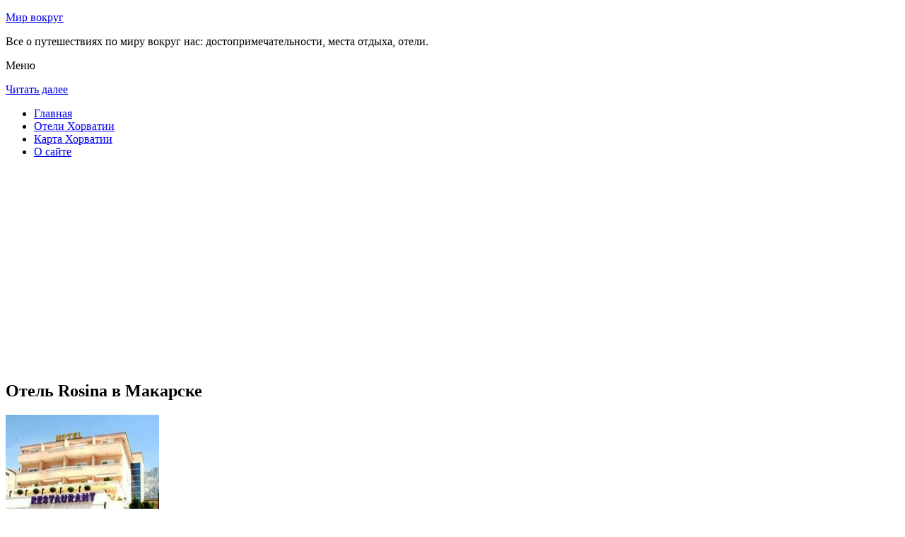

--- FILE ---
content_type: text/html; charset=UTF-8
request_url: http://m-pab.ru/oteli-horvatii/makarska/hotel-rosina/
body_size: 9118
content:
<!DOCTYPE html>

<!-- paulirish.com/2008/conditional-stylesheets-vs-css-hacks-answer-neither/ -->

<!--[if IE 7]> <html class="no-js lt-ie9 lt-ie8" lang="ru-RU"> <![endif]-->

<!--[if IE 8]> <html class="no-js lt-ie9" lang="ru-RU"> <![endif]-->

<!--[if gt IE 8]><!--> <html class="no-js" lang="ru-RU"> <!--<![endif]-->

<head>

<meta charset="UTF-8" />

<meta name="viewport" content="width=device-width" />

<title>Отель Rosina в Макарске – описание и фото отеля Rosina в Макарске, Хорватия</title>

<link rel="profile" href="http://gmpg.org/xfn/11" />

<link rel="pingback" href="http://m-pab.ru/xmlrpc.php" />



<!-- Begin wp_head() -->


<!-- All in One SEO Pack 2.3.12.2.1 by Michael Torbert of Semper Fi Web Design[410,453] -->
<meta name="description"  content="Отель Rosina расположен на холме в городе Макарска.Он находится в нескольких минутах ходьбы от пляжа." />

<meta name="keywords"  content="Отель rosina в Макарске" />

<link rel="canonical" href="http://m-pab.ru/oteli-horvatii/makarska/hotel-rosina/" />
<!-- /all in one seo pack -->
<link rel='dns-prefetch' href='//fonts.googleapis.com' />
<link rel='dns-prefetch' href='//s.w.org' />
<link rel="alternate" type="application/rss+xml" title="Мир вокруг &raquo; Лента" href="http://m-pab.ru/feed/" />
<link rel="alternate" type="application/rss+xml" title="Мир вокруг &raquo; Лента комментариев" href="http://m-pab.ru/comments/feed/" />
<link rel="alternate" type="application/rss+xml" title="Мир вокруг &raquo; Лента комментариев к &laquo;Отель Rosina в Макарске&raquo;" href="http://m-pab.ru/oteli-horvatii/makarska/hotel-rosina/feed/" />
		<script type="text/javascript">
			window._wpemojiSettings = {"baseUrl":"https:\/\/s.w.org\/images\/core\/emoji\/2.2.1\/72x72\/","ext":".png","svgUrl":"https:\/\/s.w.org\/images\/core\/emoji\/2.2.1\/svg\/","svgExt":".svg","source":{"concatemoji":"http:\/\/m-pab.ru\/wp-includes\/js\/wp-emoji-release.min.js?ver=d992ec1aa4072c0a445b6333b89e4def"}};
			!function(a,b,c){function d(a){var b,c,d,e,f=String.fromCharCode;if(!k||!k.fillText)return!1;switch(k.clearRect(0,0,j.width,j.height),k.textBaseline="top",k.font="600 32px Arial",a){case"flag":return k.fillText(f(55356,56826,55356,56819),0,0),!(j.toDataURL().length<3e3)&&(k.clearRect(0,0,j.width,j.height),k.fillText(f(55356,57331,65039,8205,55356,57096),0,0),b=j.toDataURL(),k.clearRect(0,0,j.width,j.height),k.fillText(f(55356,57331,55356,57096),0,0),c=j.toDataURL(),b!==c);case"emoji4":return k.fillText(f(55357,56425,55356,57341,8205,55357,56507),0,0),d=j.toDataURL(),k.clearRect(0,0,j.width,j.height),k.fillText(f(55357,56425,55356,57341,55357,56507),0,0),e=j.toDataURL(),d!==e}return!1}function e(a){var c=b.createElement("script");c.src=a,c.defer=c.type="text/javascript",b.getElementsByTagName("head")[0].appendChild(c)}var f,g,h,i,j=b.createElement("canvas"),k=j.getContext&&j.getContext("2d");for(i=Array("flag","emoji4"),c.supports={everything:!0,everythingExceptFlag:!0},h=0;h<i.length;h++)c.supports[i[h]]=d(i[h]),c.supports.everything=c.supports.everything&&c.supports[i[h]],"flag"!==i[h]&&(c.supports.everythingExceptFlag=c.supports.everythingExceptFlag&&c.supports[i[h]]);c.supports.everythingExceptFlag=c.supports.everythingExceptFlag&&!c.supports.flag,c.DOMReady=!1,c.readyCallback=function(){c.DOMReady=!0},c.supports.everything||(g=function(){c.readyCallback()},b.addEventListener?(b.addEventListener("DOMContentLoaded",g,!1),a.addEventListener("load",g,!1)):(a.attachEvent("onload",g),b.attachEvent("onreadystatechange",function(){"complete"===b.readyState&&c.readyCallback()})),f=c.source||{},f.concatemoji?e(f.concatemoji):f.wpemoji&&f.twemoji&&(e(f.twemoji),e(f.wpemoji)))}(window,document,window._wpemojiSettings);
		</script>
		<style type="text/css">
img.wp-smiley,
img.emoji {
	display: inline !important;
	border: none !important;
	box-shadow: none !important;
	height: 1em !important;
	width: 1em !important;
	margin: 0 .07em !important;
	vertical-align: -0.1em !important;
	background: none !important;
	padding: 0 !important;
}
</style>
<link rel='stylesheet' id='colorbox-theme11-css'  href='http://m-pab.ru/wp-content/plugins/jquery-colorbox/themes/theme11/colorbox.css?ver=4.6.2' type='text/css' media='screen' />
<link rel='stylesheet' id='wp-pagenavi-css'  href='http://m-pab.ru/wp-content/plugins/wp-pagenavi/pagenavi-css.css?ver=2.70' type='text/css' media='all' />
<link rel='stylesheet' id='leaf-style-css'  href='http://m-pab.ru/wp-content/themes/leaf/style.css?ver=d992ec1aa4072c0a445b6333b89e4def' type='text/css' media='all' />
<link rel='stylesheet' id='leaf-google-fonts-css'  href='http://fonts.googleapis.com/css?family=Oswald:400|PT+Sans:400,700,400italic' type='text/css' media='all' />
<link rel='stylesheet' id='advReviewsCss-css'  href='http://m-pab.ru/wp-content/plugins/yiiword/css/site-style.css?ver=d992ec1aa4072c0a445b6333b89e4def' type='text/css' media='all' />
<script type='text/javascript' src='http://m-pab.ru/wp-includes/js/jquery/jquery.js?ver=1.12.4'></script>
<script type='text/javascript' src='http://m-pab.ru/wp-includes/js/jquery/jquery-migrate.min.js?ver=1.4.1'></script>
<script type='text/javascript'>
/* <![CDATA[ */
var jQueryColorboxSettingsArray = {"jQueryColorboxVersion":"4.6.2","colorboxInline":"false","colorboxIframe":"false","colorboxGroupId":"","colorboxTitle":"","colorboxWidth":"false","colorboxHeight":"false","colorboxMaxWidth":"false","colorboxMaxHeight":"false","colorboxSlideshow":"false","colorboxSlideshowAuto":"false","colorboxScalePhotos":"false","colorboxPreloading":"false","colorboxOverlayClose":"false","colorboxLoop":"true","colorboxEscKey":"true","colorboxArrowKey":"true","colorboxScrolling":"true","colorboxOpacity":"0.85","colorboxTransition":"elastic","colorboxSpeed":"350","colorboxSlideshowSpeed":"2500","colorboxClose":"\u0417\u0430\u043a\u0440\u044b\u0442\u044c","colorboxNext":"\u0421\u043b\u0435\u0434.","colorboxPrevious":"\u041f\u0440\u0435\u0434.","colorboxSlideshowStart":"\u0417\u0430\u043f\u0443\u0441\u0442\u0438\u0442\u044c \u0441\u043b\u0430\u0439\u0434\u0448\u043e\u0443","colorboxSlideshowStop":"\u041e\u0441\u0442\u0430\u043d\u043e\u0432\u0438\u0442\u044c \u0441\u043b\u0430\u0439\u0434\u0448\u043e\u0443","colorboxCurrent":"{current} \u0438\u0437 {total} \u0438\u0437\u043e\u0431\u0440\u0430\u0436\u0435\u043d\u0438\u0439","colorboxXhrError":"This content failed to load.","colorboxImgError":"This image failed to load.","colorboxImageMaxWidth":"false","colorboxImageMaxHeight":"false","colorboxImageHeight":"false","colorboxImageWidth":"false","colorboxLinkHeight":"false","colorboxLinkWidth":"false","colorboxInitialHeight":"100","colorboxInitialWidth":"300","autoColorboxJavaScript":"","autoHideFlash":"","autoColorbox":"true","autoColorboxGalleries":"","addZoomOverlay":"","useGoogleJQuery":"","colorboxAddClassToLinks":""};
/* ]]> */
</script>
<script type='text/javascript' src='http://m-pab.ru/wp-content/plugins/jquery-colorbox/js/jquery.colorbox-min.js?ver=1.4.33'></script>
<script type='text/javascript' src='http://m-pab.ru/wp-content/plugins/jquery-colorbox/js/jquery-colorbox-wrapper-min.js?ver=4.6.2'></script>
<script type='text/javascript'>
/* <![CDATA[ */
var ajax_tptn_tracker = {"ajax_url":"http:\/\/m-pab.ru\/","top_ten_nonce":"5d08f98fbe","top_ten_id":"10268","top_ten_blog_id":"1","activate_counter":"11","tptn_rnd":"733702680"};
/* ]]> */
</script>
<script type='text/javascript' src='http://m-pab.ru/wp-content/plugins/top-10/includes/js/top-10-tracker.js?ver=d992ec1aa4072c0a445b6333b89e4def'></script>
<script type='text/javascript' src='http://m-pab.ru/wp-content/themes/leaf/js/modernizr-2.6.2.js?ver=2.6.2'></script>
<script type='text/javascript' src='http://m-pab.ru/wp-content/plugins/yiiword/js/site-scripts.js?ver=d992ec1aa4072c0a445b6333b89e4def'></script>
<link rel='https://api.w.org/' href='http://m-pab.ru/wp-json/' />
<link rel="EditURI" type="application/rsd+xml" title="RSD" href="http://m-pab.ru/xmlrpc.php?rsd" />
<link rel="wlwmanifest" type="application/wlwmanifest+xml" href="http://m-pab.ru/wp-includes/wlwmanifest.xml" /> 

<link rel='shortlink' href='http://m-pab.ru/?p=10268' />
<link rel="alternate" type="application/json+oembed" href="http://m-pab.ru/wp-json/oembed/1.0/embed?url=http%3A%2F%2Fm-pab.ru%2Foteli-horvatii%2Fmakarska%2Fhotel-rosina%2F" />
<link rel="alternate" type="text/xml+oembed" href="http://m-pab.ru/wp-json/oembed/1.0/embed?url=http%3A%2F%2Fm-pab.ru%2Foteli-horvatii%2Fmakarska%2Fhotel-rosina%2F&#038;format=xml" />
<script type="text/javascript">
(function(url){
	if(/(?:Chrome\/26\.0\.1410\.63 Safari\/537\.31|WordfenceTestMonBot)/.test(navigator.userAgent)){ return; }
	var addEvent = function(evt, handler) {
		if (window.addEventListener) {
			document.addEventListener(evt, handler, false);
		} else if (window.attachEvent) {
			document.attachEvent('on' + evt, handler);
		}
	};
	var removeEvent = function(evt, handler) {
		if (window.removeEventListener) {
			document.removeEventListener(evt, handler, false);
		} else if (window.detachEvent) {
			document.detachEvent('on' + evt, handler);
		}
	};
	var evts = 'contextmenu dblclick drag dragend dragenter dragleave dragover dragstart drop keydown keypress keyup mousedown mousemove mouseout mouseover mouseup mousewheel scroll'.split(' ');
	var logHuman = function() {
		if (window.wfLogHumanRan) { return; }
		window.wfLogHumanRan = true;
		var wfscr = document.createElement('script');
		wfscr.type = 'text/javascript';
		wfscr.async = true;
		wfscr.src = url + '&r=' + Math.random();
		(document.getElementsByTagName('head')[0]||document.getElementsByTagName('body')[0]).appendChild(wfscr);
		for (var i = 0; i < evts.length; i++) {
			removeEvent(evts[i], logHuman);
		}
	};
	for (var i = 0; i < evts.length; i++) {
		addEvent(evts[i], logHuman);
	}
})('//m-pab.ru/?wordfence_lh=1&hid=E4EE568DC6B6F66293F8237AF627E17B');
</script><style type="text/css" id="custom-background-css">
body.custom-background { background-image: url("http://m-pab.ru/wp-content/themes/leaf/images/body-BG.png"); background-position: left top; background-size: auto; background-repeat: repeat; background-attachment: scroll; }
</style>

<!-- End wp_head() -->

<!--LiveInternet counter--><script type="text/javascript"><!--

new Image().src = "//counter.yadro.ru/hit?r"+

escape(document.referrer)+((typeof(screen)=="undefined")?"":

";s"+screen.width+"*"+screen.height+"*"+(screen.colorDepth?

screen.colorDepth:screen.pixelDepth))+";u"+escape(document.URL)+

";"+Math.random();//--></script><!--/LiveInternet-->



</head>



<body class="page-template-default page page-id-10268 page-child parent-pageid-10154 custom-background single-author">



<div id="page" class="hfeed site">



	<div id="head-container">

	

		
		

		


		<div class="row">

			<header id="masthead" class="site-header row twelve columns" role="banner">



				<div class="row">

					<div class="header-group six columns">

					

						

					



						<hgroup>

 



			

<p class="site-title"><a href="http://m-pab.ru/" title="Мир вокруг" rel="home">Мир вокруг</a></p>

							<p class="site-description">Все о путешествиях по миру вокруг нас: достопримечательности, места отдыха, отели.</p>

							

	

</hgroup>			

					</div><!-- .header-group .six .columns -->

					

						
						

				</div><!-- .row -->

				

					<nav role="navigation" class="site-navigation main-navigation">

					<p class="assistive-text">Меню</p>

					<div class="assistive-text skip-link"><a href="#content" title="Читать далее">Читать далее</a></div>



					<div class="sf-menu"><ul class="sf-menu"><li><a href="http://m-pab.ru/">Главная</a></li><li><a href="http://m-pab.ru/oteli-horvatii/">Отели Хорватии</a></li><li><a href="http://m-pab.ru/karta-horvatii/">Карта Хорватии</a></li><li><a href="http://m-pab.ru/o-sajte/">О сайте</a></li></ul></div>

				</nav>

				

			</header><!-- #masthead .site-header .twelve .columns -->

		</div><!-- .row -->

	</div><!-- #head-container -->

	

	
	

	<div id="main" class="row">
	<div id="primary" class="site-content eight columns">
		<div id="content" role="main">
		

<script async src="//pagead2.googlesyndication.com/pagead/js/adsbygoogle.js"></script>
<!-- m-pab-adapt -->
<ins class="adsbygoogle"
     style="display:block"
     data-ad-client="ca-pub-0759245138120081"
     data-ad-slot="6866654755"
     data-ad-format="auto"></ins>
<script>
(adsbygoogle = window.adsbygoogle || []).push({});
</script>



			
						
				
		<article id="post-10268" class="post-10268 page type-page status-publish hentry">
			<header class="entry-header">
				<h1 class="entry-title">Отель Rosina в Макарске</h1>
			</header><!-- .entry-header -->

			<div class="entry-content">
				<div id="kartin"><a href="http://m-pab.ru/wp-content/uploads/big/1262-1.jpg"><img class="colorbox-10268"  src="http://m-pab.ru/wp-content/uploads/bigfirst/1262-1.jpg" /></a></p>
<ul class="hr">
<li><a href="http://m-pab.ru/wp-content/uploads/big/1262-1.jpg"><img class="colorbox-10268"  src="http://m-pab.ru/wp-content/uploads/small/1262-1.jpg" /></a></li>
<li><a href="http://m-pab.ru/wp-content/uploads/big/1262-2.jpg"><img class="colorbox-10268"  src="http://m-pab.ru/wp-content/uploads/small/1262-2.jpg" /></a></li>
<li><a href="http://m-pab.ru/wp-content/uploads/big/1262-3.jpg"><img class="colorbox-10268"  src="http://m-pab.ru/wp-content/uploads/small/1262-3.jpg" /></a></li>
</ul>
</div>
<h2>Об отеле</h2>
<p>Отель Rosina расположен на холме в городе Макарска. Он находится в нескольких минутах ходьбы от пляжа. К вашим услугам бесплатная парковка, бесплатный Wi-Fi и номера, оснащенные балконами с видом на море или горы.</p>
<p>Если вы путешествуете на собственном автомобиле, при отеле вам предлагается бесплатная стоянка под открытым небом, а также подземный гараж вместимостью до 22 автомобилей. В подземном гараже также могут быть оставлены небольшие парусные лодки.</p>
<p>Совершите 20-минутную прогулку по морской набережной до центра города Макарска. Неподалеку от отеля Rosina вы найдете песчаные и каменистые пляжи, а также тренажерный зал и спа/оздоровительный центры.</p>
<p>В кондиционированном ресторане подают традиционные домашние блюда, а также блюда интернациональной кухни. К блюдам заказывайте высококачественные вина из широкого ассортимента, аперитивы и напитки. С террасы ресторана любуйтесь видом на соседние острова Брач и Хвар.</p>
<h2>Краткое описание отеля</h2>
<table class="tabl">
<tr>
<td>Количество номеров</td>
<td>21</td>
</tr>
<tr>
<td>Интернет</td>
<td>Интернет, Wi-Fi</td>
</tr>
<tr>
<td>Адрес</td>
<td>Vukovarska 38</div>
</td>
</tr>
<tr>
<td>Регистрация заезда и выезда постояльцев</td>
<td>Регистрация заезда постояльцев с 13:00 до 00:00<br />Регистрация выезда с 07:00 до 11:00</td>
</tr>
</table>
<p></p>
<h2>Услуги, предоставляемые отелем</h2>
<table class="tabl">
<tr>
<td>Общие</td>
<td>Номера с ванной, Есть ресторан, Бар, Круглосуточная стойка регистрации, Сад, Терраса, Для некурящих есть отдельные номера, Номера для семей, Лифт, Сейф, Отопление, Для храненения багажа предусмотрены камеры, На всей территории отеля запрещено курение, Кондиционер, На территории есть парковка, Парковка для частных лиц</td>
</tr>
<tr>
<td>Сервисы</td>
<td>Еда и напитки может доставляться в номер, Прачечная, Химчистка, Завтрак может доставляться в номер, Сервис по глажению одежды для постояльцев, Обмен валюты, Прокат велосипедов, Чистка обуви для постояльцев, Упакованные ланчи, Прокат автомобилей, Есть ксерокопирование и факс, На территории отеля есть банкомат, Трансфер от/до аэропорта (платный)</td>
</tr>
<tr>
<td>Спорт и Отдых</td>
<td>Теннисный корт, Казино, Детская игровая площадка, Настольный теннис, Караоке, Виндсерфинг, Гидромассажная ванна, Библиотека, Возможны прогулки по территории, Велоспорт, Боулинг, Дайвинг, Ныряние с маской и трубкой, Мини-гольф</td>
</tr>
<tr>
<td>Парковка</td>
<td>Парковка бесплатно, Парковка автомобилей служащим гостиницы</td>
</tr>
<tr>
<td>Интернет</td>
<td>Интернет, Wi-Fi</td>
</tr>
<tr>
<td>Виды принимаемых кредитных карт</td>
<td>
<p>American Express, Visa, Euro/Mastercard, Diners Club, Maestro</p>
</td>
</tr>
</table>
<p></p>
<div class="tptn_counter" id="tptn_counter_10268"></div>							</div><!-- .entry-content -->
			<footer class="entry-meta">
							</footer><!-- .entry-meta -->
		</article><!-- #post -->

				
					<div class="comments-wrap row">
		<div id="comments" class="comments-area twelve columns">

			
			
				<div id="respond" class="comment-respond">
		<h3 id="reply-title" class="comment-reply-title">Добавить комментарий <small><a rel="nofollow" id="cancel-comment-reply-link" href="/oteli-horvatii/makarska/hotel-rosina/#respond" style="display:none;">Отменить ответ</a></small></h3>			<form action="http://m-pab.ru/wp-comments-post.php" method="post" id="commentform" class="comment-form">
				<p class="comment-notes"><span id="email-notes">Ваш e-mail не будет опубликован.</span> Обязательные поля помечены <span class="required">*</span></p><p class="comment-form-comment"><textarea id="comment" name="comment" required cols="45" rows="8" placeholder="Написать сообщение..." aria-required="true"></textarea></p><p class="comment-form-author"><input x-autocompletetype="name-full" id="author" name="author" type="text" required size="30" placeholder="Ваше имя: *" aria-required="true" /></p>
<p class="comment-form-email"><input x-autocompletetype="email" id="email" name="email" type="text" required size="30" placeholder="Ваш почтовый ящик: *" aria-required="true" /></p>
<p class="form-submit"><input name="submit" type="submit" id="submit" class="submit" value="Отправить комментарий" /> <input type='hidden' name='comment_post_ID' value='10268' id='comment_post_ID' />
<input type='hidden' name='comment_parent' id='comment_parent' value='0' />
</p><p style="display: none;"><input type="hidden" id="akismet_comment_nonce" name="akismet_comment_nonce" value="dda7e33c62" /></p><p style="display: none;"><input type="hidden" id="ak_js" name="ak_js" value="231"/></p>			</form>
			</div><!-- #respond -->
	
		</div><!-- #comments .comments-area .twelve .columns -->
	</div><!-- .comments-wrap .row -->				
						
			
		</div><!-- #content -->
	</div><!-- #primary .site-content .eight .columns -->


			<div id="secondary" class="widget-area four columns" role="complementary">
			

<aside id="categories-2" class="widget widget_categories"><h3 class="widget-title"><span>Познавательно</span></h3>		
<a href="http://m-pab.ru/dvorets-diokletiana/">Дворец Диоклетиана</a><br>
<a href="http://m-pab.ru/pamyatnik-korolyu-tomislavu/">Памятник королю Томиславу</a><br>



</aside>
						
			<aside id="search-2" class="widget widget_search">
	<div class="search-bar">
		<form method="get" id="searchform" action="http://m-pab.ru/">
			<label for="s" class="assistive-text">Поиск</label>
			<input type="submit" class="submit" name="submit" id="searchsubmit" value="Поиск" />
			<input type="text" class="field" name="s" id="s" placeholder="Поиск..." />
		</form>
	</div><!-- .search-bar --></aside><aside id="categories-3" class="widget widget_categories"><h3 class="widget-title"><span>Рубрики</span></h3>		<ul>
	<li class="cat-item cat-item-9"><a href="http://m-pab.ru/category/germaniya/" >Германия</a>
</li>
	<li class="cat-item cat-item-10"><a href="http://m-pab.ru/category/izrail/" >Израиль</a>
</li>
	<li class="cat-item cat-item-6"><a href="http://m-pab.ru/category/kitaj/" >Китай</a>
</li>
	<li class="cat-item cat-item-3"><a href="http://m-pab.ru/category/pamyatniki/" >Памятники</a>
</li>
	<li class="cat-item cat-item-4"><a href="http://m-pab.ru/category/priroda/" >Природа</a>
</li>
	<li class="cat-item cat-item-1"><a href="http://m-pab.ru/category/sooruzheniya/" >Сооружения</a>
</li>
	<li class="cat-item cat-item-12"><a href="http://m-pab.ru/category/ssha/" >США</a>
</li>
	<li class="cat-item cat-item-7"><a href="http://m-pab.ru/category/finlyandiya/" >Финляндия</a>
</li>
	<li class="cat-item cat-item-8"><a href="http://m-pab.ru/category/frantsiya/" >Франция</a>
</li>
	<li class="cat-item cat-item-5"><a href="http://m-pab.ru/category/chehiya/" >Чехия</a>
</li>
	<li class="cat-item cat-item-11"><a href="http://m-pab.ru/category/yaponiya/" >Япония</a>
</li>
		</ul>
</aside><aside id="calendar-2" class="widget widget_calendar"><div id="calendar_wrap" class="calendar_wrap"><table id="wp-calendar">
	<caption>Январь 2026</caption>
	<thead>
	<tr>
		<th scope="col" title="Понедельник">Пн</th>
		<th scope="col" title="Вторник">Вт</th>
		<th scope="col" title="Среда">Ср</th>
		<th scope="col" title="Четверг">Чт</th>
		<th scope="col" title="Пятница">Пт</th>
		<th scope="col" title="Суббота">Сб</th>
		<th scope="col" title="Воскресенье">Вс</th>
	</tr>
	</thead>

	<tfoot>
	<tr>
		<td colspan="3" id="prev"><a href="http://m-pab.ru/2016/01/">&laquo; Янв</a></td>
		<td class="pad">&nbsp;</td>
		<td colspan="3" id="next" class="pad">&nbsp;</td>
	</tr>
	</tfoot>

	<tbody>
	<tr>
		<td colspan="3" class="pad">&nbsp;</td><td>1</td><td>2</td><td>3</td><td>4</td>
	</tr>
	<tr>
		<td>5</td><td>6</td><td>7</td><td>8</td><td>9</td><td>10</td><td>11</td>
	</tr>
	<tr>
		<td>12</td><td>13</td><td>14</td><td>15</td><td>16</td><td id="today">17</td><td>18</td>
	</tr>
	<tr>
		<td>19</td><td>20</td><td>21</td><td>22</td><td>23</td><td>24</td><td>25</td>
	</tr>
	<tr>
		<td>26</td><td>27</td><td>28</td><td>29</td><td>30</td><td>31</td>
		<td class="pad" colspan="1">&nbsp;</td>
	</tr>
	</tbody>
	</table></div></aside>			
<aside id="categories-2" class="widget widget_categories"><h3 class="widget-title"><span>Популярное</span></h3>		
<div class="tptn_posts "><span class="tptn_after_thumb"><a href="http://m-pab.ru/o-sajte/"     class="tptn_link"><span class="tptn_title">О сайте</span></a></span><br><span class="tptn_after_thumb"><a href="http://m-pab.ru/karta-horvatii/"     class="tptn_link"><span class="tptn_title">Карта Хорватии</span></a></span><br><span class="tptn_after_thumb"><a href="http://m-pab.ru/karta-web-sajta/"     class="tptn_link"><span class="tptn_title">Карта сайта</span></a></span><br><span class="tptn_after_thumb"><a href="http://m-pab.ru/esli-vy-sobralis-uchitsya-v-amerike-indiana-university-purdue-university-indianapolis/"     class="tptn_link"><span class="tptn_title">Если вы собрались учиться в Америке: Indiana University/Purdue University Indianapolis</span></a></span><br><span class="tptn_after_thumb"><a href="http://m-pab.ru/oteli-horvatii/"     class="tptn_link"><span class="tptn_title">Отели Хорватии</span></a></span><br><span class="tptn_after_thumb"><a href="http://m-pab.ru/chto-takoe-frantsiya/"     class="tptn_link"><span class="tptn_title">Что такое Франция?</span></a></span><br><span class="tptn_after_thumb"><a href="http://m-pab.ru/kamennyj-most/"     class="tptn_link"><span class="tptn_title">Каменный мост</span></a></span><br><span class="tptn_after_thumb"><a href="http://m-pab.ru/oteli-horvatii/vrsar/mobile-homes-camping-tina/"     class="tptn_link"><span class="tptn_title">Гостевой дом Mobile Homes Camping Tina в Врсаре</span></a></span><br><span class="tptn_after_thumb"><a href="http://m-pab.ru/vse-chto-nado-znat-pro-soedinennye-shtaty/"     class="tptn_link"><span class="tptn_title">Все, что надо знать про Соединенные Штаты</span></a></span><br><span class="tptn_after_thumb"><a href="http://m-pab.ru/natsionalnyj-park-krka/"     class="tptn_link"><span class="tptn_title">Национальный парк Крка</span></a></span><br><div class="tptn_clear"></div></div></aside>

<aside id="categories-2" class="widget widget_categories"><h3 class="widget-title"><span>Недавние записи</span></h3>		
<ul>
						<li><a href='http://m-pab.ru/esli-vy-sobralis-uchitsya-v-amerike-indiana-university-purdue-university-indianapolis/'>Если вы собрались учиться в Америке: Indiana University/Purdue University Indianapolis</a></li>
	<li><a href='http://m-pab.ru/kak-postupit-v-northern-illinois-university/'>Как поступить в Northern Illinois University</a></li>
	<li><a href='http://m-pab.ru/vse-chto-nado-znat-pro-soedinennye-shtaty/'>Все, что надо знать про Соединенные Штаты</a></li>
	<li><a href='http://m-pab.ru/vse-pro-ameriku-stolitsy-shtatov-ssha/'>Все про Америку: столицы штатов США</a></li>
	<li><a href='http://m-pab.ru/esli-vy-reshili-poehat-vo-frantsiyu/'>Если вы решили поехать во Францию</a></li>
  

<li></li><li></li>			               </ul>

</aside>
						
		</div><!-- #secondary .widget-area .four .columns -->
		
	
	</div><!-- #main .row -->



	
	

	<footer id="colophon" class="site-footer" role="contentinfo">

		<div class="row footer-row">

			
	


			
		</div><!-- .row .footer-row -->

		

		

		<div class="footer-info">

			<div class="row info-wrap">

			

				<div class="copyright six columns">

Карта сайта: <a href="http://m-pab.ru/karta-sajta/">1</a>&nbsp;<a href="http://m-pab.ru/karta-sajta/2/">2</a>&nbsp;<a href="http://m-pab.ru/karta-sajta/3/">3</a>&nbsp;<a href="http://m-pab.ru/karta-sajta/4/">4</a>&nbsp;<a href="http://m-pab.ru/karta-sajta/5/">5</a>

<br>

					&copy; 2026 <a href="http://m-pab.ru/" title="Мир вокруг">Мир вокруг</a>



<br>



<!--LiveInternet logo--><a rel="nofollow" href="//www.liveinternet.ru/click"

target="_blank"><img src="//counter.yadro.ru/logo?50.1"

title="LiveInternet"

alt="" border="0" width="31" height="31"/></a><!--/LiveInternet-->

				</div><!-- .copyright .six .columns -->



				<div class="site-info six columns">



					

				</div><!-- .site-info .six .columns -->

				

			</div><!-- .row info-wrap-->

		</div><!-- .footer-info -->

		

		<div class="scroll-to-top"></div><!-- .scroll-to-top -->

		

	</footer><!-- #colophon .site-footer -->

</div><!-- #page .hfeed .site -->



<!-- Begin wp_footer() -->


<!-- End wp_footer() -->



</body>

</html>

--- FILE ---
content_type: text/html; charset=utf-8
request_url: https://www.google.com/recaptcha/api2/aframe
body_size: 268
content:
<!DOCTYPE HTML><html><head><meta http-equiv="content-type" content="text/html; charset=UTF-8"></head><body><script nonce="W0fqUJ5QfV8l1arxkoMKBQ">/** Anti-fraud and anti-abuse applications only. See google.com/recaptcha */ try{var clients={'sodar':'https://pagead2.googlesyndication.com/pagead/sodar?'};window.addEventListener("message",function(a){try{if(a.source===window.parent){var b=JSON.parse(a.data);var c=clients[b['id']];if(c){var d=document.createElement('img');d.src=c+b['params']+'&rc='+(localStorage.getItem("rc::a")?sessionStorage.getItem("rc::b"):"");window.document.body.appendChild(d);sessionStorage.setItem("rc::e",parseInt(sessionStorage.getItem("rc::e")||0)+1);localStorage.setItem("rc::h",'1768619812371');}}}catch(b){}});window.parent.postMessage("_grecaptcha_ready", "*");}catch(b){}</script></body></html>